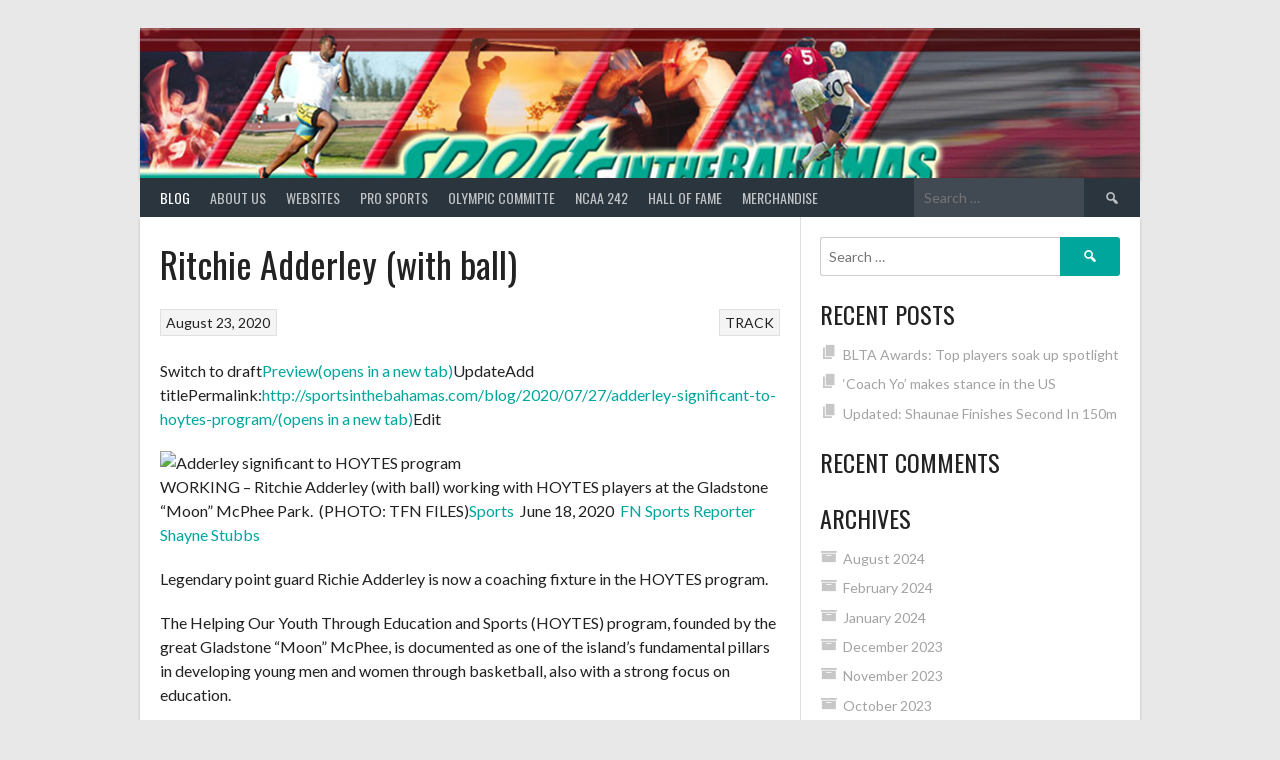

--- FILE ---
content_type: text/html; charset=UTF-8
request_url: http://sportsinthebahamas.com/1970-2/
body_size: 14673
content:
<!DOCTYPE html>
<html lang="en">
<head>
<meta charset="UTF-8">
<meta name="viewport" content="width=device-width, initial-scale=1">
<link rel="profile" href="http://gmpg.org/xfn/11">
<link rel="pingback" href="http://sportsinthebahamas.com/xmlrpc.php">
<title>Ritchie Adderley (with ball)</title>
<meta name='robots' content='max-image-preview:large' />
<link rel='dns-prefetch' href='//fonts.googleapis.com' />
<link rel="alternate" type="application/rss+xml" title=" &raquo; Feed" href="http://sportsinthebahamas.com/feed/" />
<link rel="alternate" type="application/rss+xml" title=" &raquo; Comments Feed" href="http://sportsinthebahamas.com/comments/feed/" />
<link rel="alternate" type="application/rss+xml" title=" &raquo; Ritchie Adderley (with ball) Comments Feed" href="http://sportsinthebahamas.com/1970-2/feed/" />
<link rel="alternate" title="oEmbed (JSON)" type="application/json+oembed" href="http://sportsinthebahamas.com/wp-json/oembed/1.0/embed?url=http%3A%2F%2Fsportsinthebahamas.com%2F1970-2%2F" />
<link rel="alternate" title="oEmbed (XML)" type="text/xml+oembed" href="http://sportsinthebahamas.com/wp-json/oembed/1.0/embed?url=http%3A%2F%2Fsportsinthebahamas.com%2F1970-2%2F&#038;format=xml" />
<style id='wp-img-auto-sizes-contain-inline-css' type='text/css'>
img:is([sizes=auto i],[sizes^="auto," i]){contain-intrinsic-size:3000px 1500px}
/*# sourceURL=wp-img-auto-sizes-contain-inline-css */
</style>
<style id='wp-emoji-styles-inline-css' type='text/css'>

	img.wp-smiley, img.emoji {
		display: inline !important;
		border: none !important;
		box-shadow: none !important;
		height: 1em !important;
		width: 1em !important;
		margin: 0 0.07em !important;
		vertical-align: -0.1em !important;
		background: none !important;
		padding: 0 !important;
	}
/*# sourceURL=wp-emoji-styles-inline-css */
</style>
<link rel='stylesheet' id='wp-block-library-css' href='http://sportsinthebahamas.com/wp-includes/css/dist/block-library/style.min.css?ver=6.9' type='text/css' media='all' />
<style id='classic-theme-styles-inline-css' type='text/css'>
/*! This file is auto-generated */
.wp-block-button__link{color:#fff;background-color:#32373c;border-radius:9999px;box-shadow:none;text-decoration:none;padding:calc(.667em + 2px) calc(1.333em + 2px);font-size:1.125em}.wp-block-file__button{background:#32373c;color:#fff;text-decoration:none}
/*# sourceURL=/wp-includes/css/classic-themes.min.css */
</style>
<link rel='stylesheet' id='font-awesome-css' href='http://sportsinthebahamas.com/wp-content/plugins/elementor/assets/lib/font-awesome/css/font-awesome.min.css?ver=4.7.0' type='text/css' media='all' />
<style id='global-styles-inline-css' type='text/css'>
:root{--wp--preset--aspect-ratio--square: 1;--wp--preset--aspect-ratio--4-3: 4/3;--wp--preset--aspect-ratio--3-4: 3/4;--wp--preset--aspect-ratio--3-2: 3/2;--wp--preset--aspect-ratio--2-3: 2/3;--wp--preset--aspect-ratio--16-9: 16/9;--wp--preset--aspect-ratio--9-16: 9/16;--wp--preset--color--black: #000000;--wp--preset--color--cyan-bluish-gray: #abb8c3;--wp--preset--color--white: #ffffff;--wp--preset--color--pale-pink: #f78da7;--wp--preset--color--vivid-red: #cf2e2e;--wp--preset--color--luminous-vivid-orange: #ff6900;--wp--preset--color--luminous-vivid-amber: #fcb900;--wp--preset--color--light-green-cyan: #7bdcb5;--wp--preset--color--vivid-green-cyan: #00d084;--wp--preset--color--pale-cyan-blue: #8ed1fc;--wp--preset--color--vivid-cyan-blue: #0693e3;--wp--preset--color--vivid-purple: #9b51e0;--wp--preset--gradient--vivid-cyan-blue-to-vivid-purple: linear-gradient(135deg,rgb(6,147,227) 0%,rgb(155,81,224) 100%);--wp--preset--gradient--light-green-cyan-to-vivid-green-cyan: linear-gradient(135deg,rgb(122,220,180) 0%,rgb(0,208,130) 100%);--wp--preset--gradient--luminous-vivid-amber-to-luminous-vivid-orange: linear-gradient(135deg,rgb(252,185,0) 0%,rgb(255,105,0) 100%);--wp--preset--gradient--luminous-vivid-orange-to-vivid-red: linear-gradient(135deg,rgb(255,105,0) 0%,rgb(207,46,46) 100%);--wp--preset--gradient--very-light-gray-to-cyan-bluish-gray: linear-gradient(135deg,rgb(238,238,238) 0%,rgb(169,184,195) 100%);--wp--preset--gradient--cool-to-warm-spectrum: linear-gradient(135deg,rgb(74,234,220) 0%,rgb(151,120,209) 20%,rgb(207,42,186) 40%,rgb(238,44,130) 60%,rgb(251,105,98) 80%,rgb(254,248,76) 100%);--wp--preset--gradient--blush-light-purple: linear-gradient(135deg,rgb(255,206,236) 0%,rgb(152,150,240) 100%);--wp--preset--gradient--blush-bordeaux: linear-gradient(135deg,rgb(254,205,165) 0%,rgb(254,45,45) 50%,rgb(107,0,62) 100%);--wp--preset--gradient--luminous-dusk: linear-gradient(135deg,rgb(255,203,112) 0%,rgb(199,81,192) 50%,rgb(65,88,208) 100%);--wp--preset--gradient--pale-ocean: linear-gradient(135deg,rgb(255,245,203) 0%,rgb(182,227,212) 50%,rgb(51,167,181) 100%);--wp--preset--gradient--electric-grass: linear-gradient(135deg,rgb(202,248,128) 0%,rgb(113,206,126) 100%);--wp--preset--gradient--midnight: linear-gradient(135deg,rgb(2,3,129) 0%,rgb(40,116,252) 100%);--wp--preset--font-size--small: 13px;--wp--preset--font-size--medium: 20px;--wp--preset--font-size--large: 36px;--wp--preset--font-size--x-large: 42px;--wp--preset--spacing--20: 0.44rem;--wp--preset--spacing--30: 0.67rem;--wp--preset--spacing--40: 1rem;--wp--preset--spacing--50: 1.5rem;--wp--preset--spacing--60: 2.25rem;--wp--preset--spacing--70: 3.38rem;--wp--preset--spacing--80: 5.06rem;--wp--preset--shadow--natural: 6px 6px 9px rgba(0, 0, 0, 0.2);--wp--preset--shadow--deep: 12px 12px 50px rgba(0, 0, 0, 0.4);--wp--preset--shadow--sharp: 6px 6px 0px rgba(0, 0, 0, 0.2);--wp--preset--shadow--outlined: 6px 6px 0px -3px rgb(255, 255, 255), 6px 6px rgb(0, 0, 0);--wp--preset--shadow--crisp: 6px 6px 0px rgb(0, 0, 0);}:where(.is-layout-flex){gap: 0.5em;}:where(.is-layout-grid){gap: 0.5em;}body .is-layout-flex{display: flex;}.is-layout-flex{flex-wrap: wrap;align-items: center;}.is-layout-flex > :is(*, div){margin: 0;}body .is-layout-grid{display: grid;}.is-layout-grid > :is(*, div){margin: 0;}:where(.wp-block-columns.is-layout-flex){gap: 2em;}:where(.wp-block-columns.is-layout-grid){gap: 2em;}:where(.wp-block-post-template.is-layout-flex){gap: 1.25em;}:where(.wp-block-post-template.is-layout-grid){gap: 1.25em;}.has-black-color{color: var(--wp--preset--color--black) !important;}.has-cyan-bluish-gray-color{color: var(--wp--preset--color--cyan-bluish-gray) !important;}.has-white-color{color: var(--wp--preset--color--white) !important;}.has-pale-pink-color{color: var(--wp--preset--color--pale-pink) !important;}.has-vivid-red-color{color: var(--wp--preset--color--vivid-red) !important;}.has-luminous-vivid-orange-color{color: var(--wp--preset--color--luminous-vivid-orange) !important;}.has-luminous-vivid-amber-color{color: var(--wp--preset--color--luminous-vivid-amber) !important;}.has-light-green-cyan-color{color: var(--wp--preset--color--light-green-cyan) !important;}.has-vivid-green-cyan-color{color: var(--wp--preset--color--vivid-green-cyan) !important;}.has-pale-cyan-blue-color{color: var(--wp--preset--color--pale-cyan-blue) !important;}.has-vivid-cyan-blue-color{color: var(--wp--preset--color--vivid-cyan-blue) !important;}.has-vivid-purple-color{color: var(--wp--preset--color--vivid-purple) !important;}.has-black-background-color{background-color: var(--wp--preset--color--black) !important;}.has-cyan-bluish-gray-background-color{background-color: var(--wp--preset--color--cyan-bluish-gray) !important;}.has-white-background-color{background-color: var(--wp--preset--color--white) !important;}.has-pale-pink-background-color{background-color: var(--wp--preset--color--pale-pink) !important;}.has-vivid-red-background-color{background-color: var(--wp--preset--color--vivid-red) !important;}.has-luminous-vivid-orange-background-color{background-color: var(--wp--preset--color--luminous-vivid-orange) !important;}.has-luminous-vivid-amber-background-color{background-color: var(--wp--preset--color--luminous-vivid-amber) !important;}.has-light-green-cyan-background-color{background-color: var(--wp--preset--color--light-green-cyan) !important;}.has-vivid-green-cyan-background-color{background-color: var(--wp--preset--color--vivid-green-cyan) !important;}.has-pale-cyan-blue-background-color{background-color: var(--wp--preset--color--pale-cyan-blue) !important;}.has-vivid-cyan-blue-background-color{background-color: var(--wp--preset--color--vivid-cyan-blue) !important;}.has-vivid-purple-background-color{background-color: var(--wp--preset--color--vivid-purple) !important;}.has-black-border-color{border-color: var(--wp--preset--color--black) !important;}.has-cyan-bluish-gray-border-color{border-color: var(--wp--preset--color--cyan-bluish-gray) !important;}.has-white-border-color{border-color: var(--wp--preset--color--white) !important;}.has-pale-pink-border-color{border-color: var(--wp--preset--color--pale-pink) !important;}.has-vivid-red-border-color{border-color: var(--wp--preset--color--vivid-red) !important;}.has-luminous-vivid-orange-border-color{border-color: var(--wp--preset--color--luminous-vivid-orange) !important;}.has-luminous-vivid-amber-border-color{border-color: var(--wp--preset--color--luminous-vivid-amber) !important;}.has-light-green-cyan-border-color{border-color: var(--wp--preset--color--light-green-cyan) !important;}.has-vivid-green-cyan-border-color{border-color: var(--wp--preset--color--vivid-green-cyan) !important;}.has-pale-cyan-blue-border-color{border-color: var(--wp--preset--color--pale-cyan-blue) !important;}.has-vivid-cyan-blue-border-color{border-color: var(--wp--preset--color--vivid-cyan-blue) !important;}.has-vivid-purple-border-color{border-color: var(--wp--preset--color--vivid-purple) !important;}.has-vivid-cyan-blue-to-vivid-purple-gradient-background{background: var(--wp--preset--gradient--vivid-cyan-blue-to-vivid-purple) !important;}.has-light-green-cyan-to-vivid-green-cyan-gradient-background{background: var(--wp--preset--gradient--light-green-cyan-to-vivid-green-cyan) !important;}.has-luminous-vivid-amber-to-luminous-vivid-orange-gradient-background{background: var(--wp--preset--gradient--luminous-vivid-amber-to-luminous-vivid-orange) !important;}.has-luminous-vivid-orange-to-vivid-red-gradient-background{background: var(--wp--preset--gradient--luminous-vivid-orange-to-vivid-red) !important;}.has-very-light-gray-to-cyan-bluish-gray-gradient-background{background: var(--wp--preset--gradient--very-light-gray-to-cyan-bluish-gray) !important;}.has-cool-to-warm-spectrum-gradient-background{background: var(--wp--preset--gradient--cool-to-warm-spectrum) !important;}.has-blush-light-purple-gradient-background{background: var(--wp--preset--gradient--blush-light-purple) !important;}.has-blush-bordeaux-gradient-background{background: var(--wp--preset--gradient--blush-bordeaux) !important;}.has-luminous-dusk-gradient-background{background: var(--wp--preset--gradient--luminous-dusk) !important;}.has-pale-ocean-gradient-background{background: var(--wp--preset--gradient--pale-ocean) !important;}.has-electric-grass-gradient-background{background: var(--wp--preset--gradient--electric-grass) !important;}.has-midnight-gradient-background{background: var(--wp--preset--gradient--midnight) !important;}.has-small-font-size{font-size: var(--wp--preset--font-size--small) !important;}.has-medium-font-size{font-size: var(--wp--preset--font-size--medium) !important;}.has-large-font-size{font-size: var(--wp--preset--font-size--large) !important;}.has-x-large-font-size{font-size: var(--wp--preset--font-size--x-large) !important;}
:where(.wp-block-post-template.is-layout-flex){gap: 1.25em;}:where(.wp-block-post-template.is-layout-grid){gap: 1.25em;}
:where(.wp-block-term-template.is-layout-flex){gap: 1.25em;}:where(.wp-block-term-template.is-layout-grid){gap: 1.25em;}
:where(.wp-block-columns.is-layout-flex){gap: 2em;}:where(.wp-block-columns.is-layout-grid){gap: 2em;}
:root :where(.wp-block-pullquote){font-size: 1.5em;line-height: 1.6;}
/*# sourceURL=global-styles-inline-css */
</style>
<link rel='stylesheet' id='dashicons-css' href='http://sportsinthebahamas.com/wp-includes/css/dashicons.min.css?ver=6.9' type='text/css' media='all' />
<link rel='stylesheet' id='sportspress-general-css' href='//sportsinthebahamas.com/wp-content/plugins/sportspress/assets/css/sportspress.css?ver=2.7.26' type='text/css' media='all' />
<link rel='stylesheet' id='sportspress-icons-css' href='//sportsinthebahamas.com/wp-content/plugins/sportspress/assets/css/icons.css?ver=2.7.26' type='text/css' media='all' />
<link rel='stylesheet' id='rookie-lato-css' href='//fonts.googleapis.com/css?family=Lato%3A400%2C700%2C400italic%2C700italic&#038;subset=latin-ext&#038;ver=6.9' type='text/css' media='all' />
<link rel='stylesheet' id='rookie-oswald-css' href='//fonts.googleapis.com/css?family=Oswald%3A400%2C700&#038;subset=latin-ext&#038;ver=6.9' type='text/css' media='all' />
<link rel='stylesheet' id='rookie-framework-style-css' href='http://sportsinthebahamas.com/wp-content/themes/rookie/framework.css?ver=6.9' type='text/css' media='all' />
<link rel='stylesheet' id='rookie-style-css' href='http://sportsinthebahamas.com/wp-content/themes/rookie/style.css?ver=6.9' type='text/css' media='all' />
<link rel='stylesheet' id='gem-base-css' href='http://sportsinthebahamas.com/wp-content/plugins/godaddy-email-marketing-sign-up-forms/css/gem.min.css?ver=1.4.3' type='text/css' media='all' />
<style type="text/css"></style>	<style type="text/css"> /* Rookie Custom Layout */
	@media screen and (min-width: 1025px) {
		.site-header, .site-content, .site-footer, .site-info {
			width: 1000px; }
	}
	</style>
	<script type="text/javascript" src="http://sportsinthebahamas.com/wp-includes/js/jquery/jquery.min.js?ver=3.7.1" id="jquery-core-js"></script>
<script type="text/javascript" src="http://sportsinthebahamas.com/wp-includes/js/jquery/jquery-migrate.min.js?ver=3.4.1" id="jquery-migrate-js"></script>
<link rel="https://api.w.org/" href="http://sportsinthebahamas.com/wp-json/" /><link rel="alternate" title="JSON" type="application/json" href="http://sportsinthebahamas.com/wp-json/wp/v2/posts/1970" /><link rel="EditURI" type="application/rsd+xml" title="RSD" href="http://sportsinthebahamas.com/xmlrpc.php?rsd" />
<meta name="generator" content="WordPress 6.9" />
<meta name="generator" content="SportsPress 2.7.26" />
<link rel="canonical" href="http://sportsinthebahamas.com/1970-2/" />
<link rel='shortlink' href='http://sportsinthebahamas.com/?p=1970' />
<meta name="generator" content="Elementor 3.34.3; features: additional_custom_breakpoints; settings: css_print_method-internal, google_font-enabled, font_display-auto">
<style type="text/css">.recentcomments a{display:inline !important;padding:0 !important;margin:0 !important;}</style>			<style>
				.e-con.e-parent:nth-of-type(n+4):not(.e-lazyloaded):not(.e-no-lazyload),
				.e-con.e-parent:nth-of-type(n+4):not(.e-lazyloaded):not(.e-no-lazyload) * {
					background-image: none !important;
				}
				@media screen and (max-height: 1024px) {
					.e-con.e-parent:nth-of-type(n+3):not(.e-lazyloaded):not(.e-no-lazyload),
					.e-con.e-parent:nth-of-type(n+3):not(.e-lazyloaded):not(.e-no-lazyload) * {
						background-image: none !important;
					}
				}
				@media screen and (max-height: 640px) {
					.e-con.e-parent:nth-of-type(n+2):not(.e-lazyloaded):not(.e-no-lazyload),
					.e-con.e-parent:nth-of-type(n+2):not(.e-lazyloaded):not(.e-no-lazyload) * {
						background-image: none !important;
					}
				}
			</style>
			</head>

<body class="wp-singular post-template-default single single-post postid-1970 single-format-standard wp-theme-rookie fl-builder-lite-2-9-4-2 fl-no-js elementor-default elementor-kit-3467">
<div class="sp-header"></div>
<div id="page" class="hfeed site">
  <a class="skip-link screen-reader-text" href="#content">Skip to content</a>

  <header id="masthead" class="site-header" role="banner">
    <div class="header-wrapper">
      		<div class="header-area header-area-custom header-area-has-search header-area-has-text" style="background-image: url(http://sportsinthebahamas.com/wp-content/uploads/2021/04/n-SIB-banr2.jpg);">
					<div class="header-inner">
				<div class="site-branding">
		<div class="site-identity">
									<hgroup class="site-hgroup" style="color: #222222">
				<h1 class="site-title"><a href="http://sportsinthebahamas.com/" rel="home"></a></h1>
				<h2 class="site-description"></h2>
			</hgroup>
					</div>
	</div><!-- .site-branding -->
		<div class="site-menu">
		<nav id="site-navigation" class="main-navigation" role="navigation">
			<button class="menu-toggle" aria-controls="menu" aria-expanded="false"><span class="dashicons dashicons-menu"></span></button>
			<div class="menu-primary-menu-container"><ul id="menu-primary-menu" class="menu"><li id="menu-item-166" class="menu-item menu-item-type-post_type menu-item-object-page current_page_parent menu-item-166"><a href="http://sportsinthebahamas.com/blog/">Blog</a></li>
<li id="menu-item-172" class="menu-item menu-item-type-post_type menu-item-object-page menu-item-172"><a href="http://sportsinthebahamas.com/about/">About Us</a></li>
<li id="menu-item-445" class="menu-item menu-item-type-post_type menu-item-object-page menu-item-has-children menu-item-445"><a href="http://sportsinthebahamas.com/sports/">Websites</a>
<ul class="sub-menu">
	<li id="menu-item-3425" class="menu-item menu-item-type-post_type menu-item-object-page menu-item-3425"><a href="http://sportsinthebahamas.com/the-locker-room/">The Locker Room</a></li>
	<li id="menu-item-3424" class="menu-item menu-item-type-post_type menu-item-object-page menu-item-3424"><a href="http://sportsinthebahamas.com/bahamians-in-sports-2/">Bahamians in Sports</a></li>
	<li id="menu-item-491" class="menu-item menu-item-type-post_type menu-item-object-page menu-item-has-children menu-item-491"><a href="http://sportsinthebahamas.com/school-sports/">School Sports</a>
	<ul class="sub-menu">
		<li id="menu-item-1191" class="menu-item menu-item-type-post_type menu-item-object-page menu-item-1191"><a href="http://sportsinthebahamas.com/gsssa/">GSSSA</a></li>
		<li id="menu-item-784" class="menu-item menu-item-type-post_type menu-item-object-page menu-item-784"><a href="http://sportsinthebahamas.com/nppassa-primary-school-in-nassau/">NPPASSA. PRIMARY SCHOOL IN NASSAU</a></li>
		<li id="menu-item-1194" class="menu-item menu-item-type-post_type menu-item-object-page menu-item-1194"><a href="http://sportsinthebahamas.com/gbsssa/">GBSSSA</a></li>
		<li id="menu-item-782" class="menu-item menu-item-type-post_type menu-item-object-page menu-item-782"><a href="http://sportsinthebahamas.com/gbpssa-primary-schools-in-gb/">GBPSSA. PRIMARY SCHOOLS IN GB</a></li>
		<li id="menu-item-785" class="menu-item menu-item-type-post_type menu-item-object-page menu-item-785"><a href="http://sportsinthebahamas.com/baiss-private-schools/">BAISS.  PRIVATE SCHOOLS</a></li>
		<li id="menu-item-783" class="menu-item menu-item-type-post_type menu-item-object-page menu-item-783"><a href="http://sportsinthebahamas.com/bissa-privae-small-schools/">BISSA.  PRIVAE SMALL SCHOOLS</a></li>
	</ul>
</li>
</ul>
</li>
<li id="menu-item-750" class="menu-item menu-item-type-post_type menu-item-object-page menu-item-has-children menu-item-750"><a href="http://sportsinthebahamas.com/pro-sports-2/">PRO SPORTS</a>
<ul class="sub-menu">
	<li id="menu-item-766" class="menu-item menu-item-type-post_type menu-item-object-page menu-item-has-children menu-item-766"><a href="http://sportsinthebahamas.com/basketball-2/">BASKETBALL</a>
	<ul class="sub-menu">
		<li id="menu-item-866" class="menu-item menu-item-type-post_type menu-item-object-page menu-item-has-children menu-item-866"><a href="http://sportsinthebahamas.com/nba/">NBA</a>
		<ul class="sub-menu">
			<li id="menu-item-862" class="menu-item menu-item-type-post_type menu-item-object-page menu-item-862"><a href="http://sportsinthebahamas.com/mychal-thompson/">MYCHAL THOMPSON</a></li>
			<li id="menu-item-859" class="menu-item menu-item-type-post_type menu-item-object-page menu-item-859"><a href="http://sportsinthebahamas.com/ian-lockhart/">IAN LOCKHART</a></li>
			<li id="menu-item-858" class="menu-item menu-item-type-post_type menu-item-object-page menu-item-858"><a href="http://sportsinthebahamas.com/dexter-cambridge/">DEXTER CAMBRIDGE</a></li>
			<li id="menu-item-863" class="menu-item menu-item-type-post_type menu-item-object-page menu-item-863"><a href="http://sportsinthebahamas.com/eric-gordon/">ERIC GORDON</a></li>
			<li id="menu-item-861" class="menu-item menu-item-type-post_type menu-item-object-page menu-item-861"><a href="http://sportsinthebahamas.com/klay-thompson/">KLAY THOMPSON</a></li>
			<li id="menu-item-860" class="menu-item menu-item-type-post_type menu-item-object-page menu-item-860"><a href="http://sportsinthebahamas.com/deandre-ayton/">DEANDRE AYTON</a></li>
			<li id="menu-item-857" class="menu-item menu-item-type-post_type menu-item-object-page menu-item-857"><a href="http://sportsinthebahamas.com/buddy-heild/">BUDDY HEILD</a></li>
			<li id="menu-item-871" class="menu-item menu-item-type-post_type menu-item-object-page menu-item-871"><a href="http://sportsinthebahamas.com/rick-fox/">RICK FOX</a></li>
		</ul>
</li>
		<li id="menu-item-2649" class="menu-item menu-item-type-post_type menu-item-object-page menu-item-has-children menu-item-2649"><a href="http://sportsinthebahamas.com/europe/">EUROPE</a>
		<ul class="sub-menu">
			<li id="menu-item-3461" class="menu-item menu-item-type-post_type menu-item-object-page menu-item-3461"><a href="http://sportsinthebahamas.com/women/">WOMEN</a></li>
			<li id="menu-item-2648" class="menu-item menu-item-type-post_type menu-item-object-page menu-item-2648"><a href="http://sportsinthebahamas.com/men/">MEN</a></li>
			<li id="menu-item-872" class="menu-item menu-item-type-post_type menu-item-object-page menu-item-872"><a href="http://sportsinthebahamas.com/stan-mckenzie/">STAN MCKENZIE</a></li>
		</ul>
</li>
		<li id="menu-item-865" class="menu-item menu-item-type-post_type menu-item-object-page menu-item-has-children menu-item-865"><a href="http://sportsinthebahamas.com/wnba/">WNBA</a>
		<ul class="sub-menu">
			<li id="menu-item-2647" class="menu-item menu-item-type-post_type menu-item-object-page menu-item-2647"><a href="http://sportsinthebahamas.com/women/">WOMEN</a></li>
			<li id="menu-item-864" class="menu-item menu-item-type-post_type menu-item-object-page menu-item-864"><a href="http://sportsinthebahamas.com/jonquel-jones/">JONQUEL JONES</a></li>
		</ul>
</li>
	</ul>
</li>
	<li id="menu-item-832" class="menu-item menu-item-type-post_type menu-item-object-page menu-item-has-children menu-item-832"><a href="http://sportsinthebahamas.com/baseball-2/">BASEBALL</a>
	<ul class="sub-menu">
		<li id="menu-item-831" class="menu-item menu-item-type-post_type menu-item-object-page menu-item-831"><a href="http://sportsinthebahamas.com/andre-rodgers/">ANDRE RODGERS</a></li>
		<li id="menu-item-821" class="menu-item menu-item-type-post_type menu-item-object-page menu-item-821"><a href="http://sportsinthebahamas.com/tony-curry/">TONY CURRY</a></li>
		<li id="menu-item-835" class="menu-item menu-item-type-post_type menu-item-object-page menu-item-835"><a href="http://sportsinthebahamas.com/ed-ambrister/">Ed Ambrister</a></li>
		<li id="menu-item-822" class="menu-item menu-item-type-post_type menu-item-object-page menu-item-822"><a href="http://sportsinthebahamas.com/wenty-ford/">WENTY FORD</a></li>
		<li id="menu-item-819" class="menu-item menu-item-type-post_type menu-item-object-page menu-item-819"><a href="http://sportsinthebahamas.com/sudgy-culmer/">SUDGY CULMER</a></li>
		<li id="menu-item-820" class="menu-item menu-item-type-post_type menu-item-object-page menu-item-820"><a href="http://sportsinthebahamas.com/antoan-richardson/">ANTOAN RICHARDSON</a></li>
		<li id="menu-item-3047" class="menu-item menu-item-type-post_type menu-item-object-page menu-item-3047"><a href="http://sportsinthebahamas.com/jasrado-jazz-chisholm/">Jasrado “Jazz” Chisholm</a></li>
		<li id="menu-item-3460" class="menu-item menu-item-type-post_type menu-item-object-page menu-item-3460"><a href="http://sportsinthebahamas.com/ormond-sampson/">Ormond Sampson</a></li>
	</ul>
</li>
	<li id="menu-item-1307" class="menu-item menu-item-type-post_type menu-item-object-page menu-item-has-children menu-item-1307"><a href="http://sportsinthebahamas.com/minor-league/">MINOR LEAGUE</a>
	<ul class="sub-menu">
		<li id="menu-item-3395" class="menu-item menu-item-type-post_type menu-item-object-page menu-item-3395"><a href="http://sportsinthebahamas.com/minor-leagur/">MINOR LEAGUE</a></li>
	</ul>
</li>
	<li id="menu-item-767" class="menu-item menu-item-type-post_type menu-item-object-page menu-item-has-children menu-item-767"><a href="http://sportsinthebahamas.com/tennis/">TENNIS</a>
	<ul class="sub-menu">
		<li id="menu-item-960" class="menu-item menu-item-type-post_type menu-item-object-page menu-item-960"><a href="http://sportsinthebahamas.com/djorn-monroe/">DJORN MONROE</a></li>
		<li id="menu-item-961" class="menu-item menu-item-type-post_type menu-item-object-page menu-item-961"><a href="http://sportsinthebahamas.com/mark-knowles/">MARK KNOWLES</a></li>
		<li id="menu-item-962" class="menu-item menu-item-type-post_type menu-item-object-page menu-item-962"><a href="http://sportsinthebahamas.com/mark-merklin/">MARK MERKLIN</a></li>
		<li id="menu-item-963" class="menu-item menu-item-type-post_type menu-item-object-page menu-item-963"><a href="http://sportsinthebahamas.com/roger-smith/">ROGER SMITH</a></li>
	</ul>
</li>
	<li id="menu-item-804" class="menu-item menu-item-type-post_type menu-item-object-page menu-item-has-children menu-item-804"><a href="http://sportsinthebahamas.com/wrestling/">WRESTLING</a>
	<ul class="sub-menu">
		<li id="menu-item-824" class="menu-item menu-item-type-post_type menu-item-object-page menu-item-824"><a href="http://sportsinthebahamas.com/john-curley-bahama-rock/">JOHN CURLEY BAHAMA ROCK</a></li>
		<li id="menu-item-825" class="menu-item menu-item-type-post_type menu-item-object-page menu-item-825"><a href="http://sportsinthebahamas.com/kimbo-slice/">KIMBO SLICE</a></li>
		<li id="menu-item-875" class="menu-item menu-item-type-post_type menu-item-object-page menu-item-has-children menu-item-875"><a href="http://sportsinthebahamas.com/mma/">MMA</a>
		<ul class="sub-menu">
			<li id="menu-item-2988" class="menu-item menu-item-type-post_type menu-item-object-page menu-item-2988"><a href="http://sportsinthebahamas.com/curley-hunt/">CURLEY HUNT</a></li>
		</ul>
</li>
	</ul>
</li>
	<li id="menu-item-765" class="menu-item menu-item-type-post_type menu-item-object-page menu-item-765"><a href="http://sportsinthebahamas.com/football/">FOOTBALL</a></li>
</ul>
</li>
<li id="menu-item-1761" class="menu-item menu-item-type-post_type menu-item-object-page menu-item-has-children menu-item-1761"><a href="http://sportsinthebahamas.com/olympic-committe/">Olympic Committe</a>
<ul class="sub-menu">
	<li id="menu-item-2631" class="menu-item menu-item-type-post_type menu-item-object-page menu-item-2631"><a href="http://sportsinthebahamas.com/olympics/">OLYMPICS</a></li>
	<li id="menu-item-2637" class="menu-item menu-item-type-post_type menu-item-object-page menu-item-2637"><a href="http://sportsinthebahamas.com/c-a-c-games/">C.A.C GAMES</a></li>
	<li id="menu-item-2638" class="menu-item menu-item-type-post_type menu-item-object-page menu-item-2638"><a href="http://sportsinthebahamas.com/pan-am-games/">PAN AM GAMES</a></li>
	<li id="menu-item-1760" class="menu-item menu-item-type-post_type menu-item-object-page menu-item-has-children menu-item-1760"><a href="http://sportsinthebahamas.com/carifta/">Carifta</a>
	<ul class="sub-menu">
		<li id="menu-item-1833" class="menu-item menu-item-type-post_type menu-item-object-page menu-item-1833"><a href="http://sportsinthebahamas.com/200-metres/">200 Metres</a></li>
		<li id="menu-item-1805" class="menu-item menu-item-type-post_type menu-item-object-page menu-item-1805"><a href="http://sportsinthebahamas.com/4-x-100-metres-relay/">4 x 100 Metres Relay</a></li>
		<li id="menu-item-1804" class="menu-item menu-item-type-post_type menu-item-object-page menu-item-1804"><a href="http://sportsinthebahamas.com/4-x-400-metres-relay/">4 x 400 Metres Relay</a></li>
		<li id="menu-item-1811" class="menu-item menu-item-type-post_type menu-item-object-page menu-item-has-children menu-item-1811"><a href="http://sportsinthebahamas.com/long-jump/">Long Jump</a>
		<ul class="sub-menu">
			<li id="menu-item-1807" class="menu-item menu-item-type-post_type menu-item-object-page menu-item-1807"><a href="http://sportsinthebahamas.com/javelin/">Javelin</a></li>
			<li id="menu-item-1810" class="menu-item menu-item-type-post_type menu-item-object-page menu-item-1810"><a href="http://sportsinthebahamas.com/triple-jump/">Triple Jump</a></li>
			<li id="menu-item-1808" class="menu-item menu-item-type-post_type menu-item-object-page menu-item-1808"><a href="http://sportsinthebahamas.com/discus/">Discus</a></li>
			<li id="menu-item-1813" class="menu-item menu-item-type-post_type menu-item-object-page menu-item-1813"><a href="http://sportsinthebahamas.com/high-jump/">High Jump</a></li>
		</ul>
</li>
		<li id="menu-item-1814" class="menu-item menu-item-type-post_type menu-item-object-page menu-item-1814"><a href="http://sportsinthebahamas.com/400-metres-hurdles/">400 Metres Hurdles</a></li>
		<li id="menu-item-1818" class="menu-item menu-item-type-post_type menu-item-object-page menu-item-1818"><a href="http://sportsinthebahamas.com/5000m/">5000m</a></li>
		<li id="menu-item-1819" class="menu-item menu-item-type-post_type menu-item-object-page menu-item-1819"><a href="http://sportsinthebahamas.com/100m/">100m</a></li>
		<li id="menu-item-1820" class="menu-item menu-item-type-post_type menu-item-object-page menu-item-1820"><a href="http://sportsinthebahamas.com/110-metres-hurdles/">110 Metres Hurdles</a></li>
		<li id="menu-item-1815" class="menu-item menu-item-type-post_type menu-item-object-page menu-item-1815"><a href="http://sportsinthebahamas.com/300-metres-hurdles/">300 Metres Hurdles</a></li>
		<li id="menu-item-1823" class="menu-item menu-item-type-post_type menu-item-object-page menu-item-has-children menu-item-1823"><a href="http://sportsinthebahamas.com/4-x-100-metres-relay/">4 x 100 Metres Relay</a>
		<ul class="sub-menu">
			<li id="menu-item-1824" class="menu-item menu-item-type-post_type menu-item-object-page menu-item-1824"><a href="http://sportsinthebahamas.com/4-x-400-metres-relay/">4 x 400 Metres Relay</a></li>
		</ul>
</li>
		<li id="menu-item-1826" class="menu-item menu-item-type-post_type menu-item-object-page menu-item-has-children menu-item-1826"><a href="http://sportsinthebahamas.com/400m/">400m</a>
		<ul class="sub-menu">
			<li id="menu-item-1825" class="menu-item menu-item-type-post_type menu-item-object-page menu-item-1825"><a href="http://sportsinthebahamas.com/400-metres-hurdles/">400 Metres Hurdles</a></li>
		</ul>
</li>
		<li id="menu-item-1809" class="menu-item menu-item-type-post_type menu-item-object-page menu-item-1809"><a href="http://sportsinthebahamas.com/shot/">Shot</a></li>
		<li id="menu-item-1828" class="menu-item menu-item-type-post_type menu-item-object-page menu-item-1828"><a href="http://sportsinthebahamas.com/800m/">800m</a></li>
		<li id="menu-item-1812" class="menu-item menu-item-type-post_type menu-item-object-page menu-item-1812"><a href="http://sportsinthebahamas.com/pole-vault/">Pole Vault</a></li>
		<li id="menu-item-1821" class="menu-item menu-item-type-post_type menu-item-object-page menu-item-1821"><a href="http://sportsinthebahamas.com/3000-metres-steeplechase/">3000 Metres Steeplechase</a></li>
		<li id="menu-item-1822" class="menu-item menu-item-type-post_type menu-item-object-page menu-item-has-children menu-item-1822"><a href="http://sportsinthebahamas.com/3000m/">3000m</a>
		<ul class="sub-menu">
			<li id="menu-item-1817" class="menu-item menu-item-type-post_type menu-item-object-page menu-item-1817"><a href="http://sportsinthebahamas.com/3000-metres-steeplechase/">3000 Metres Steeplechase</a></li>
		</ul>
</li>
		<li id="menu-item-1827" class="menu-item menu-item-type-post_type menu-item-object-page menu-item-1827"><a href="http://sportsinthebahamas.com/5000m/">5000m</a></li>
		<li id="menu-item-1806" class="menu-item menu-item-type-post_type menu-item-object-page menu-item-1806"><a href="http://sportsinthebahamas.com/heptathlon/">Heptathlon</a></li>
	</ul>
</li>
</ul>
</li>
<li id="menu-item-2711" class="menu-item menu-item-type-post_type menu-item-object-page menu-item-has-children menu-item-2711"><a href="http://sportsinthebahamas.com/ncaa-242/">NCAA 242</a>
<ul class="sub-menu">
	<li id="menu-item-322" class="menu-item menu-item-type-post_type menu-item-object-page menu-item-has-children menu-item-322"><a href="http://sportsinthebahamas.com/sports-medicine/">SPORTS MEDICINE</a>
	<ul class="sub-menu">
		<li id="menu-item-340" class="menu-item menu-item-type-post_type menu-item-object-page menu-item-has-children menu-item-340"><a href="http://sportsinthebahamas.com/mental-strength-and-conditioning/">MENTAL STRENGTH AND CONDITIONING</a>
		<ul class="sub-menu">
			<li id="menu-item-339" class="menu-item menu-item-type-post_type menu-item-object-page menu-item-339"><a href="http://sportsinthebahamas.com/stephany-coakley/">STEPHANY COAKLEY</a></li>
		</ul>
</li>
	</ul>
</li>
	<li id="menu-item-2650" class="menu-item menu-item-type-post_type menu-item-object-page menu-item-has-children menu-item-2650"><a href="http://sportsinthebahamas.com/athlettic-director/">ATHLETTIC DIRECTOR</a>
	<ul class="sub-menu">
		<li id="menu-item-338" class="menu-item menu-item-type-post_type menu-item-object-page menu-item-338"><a href="http://sportsinthebahamas.com/jermaine-rolle/">JERMAINE ROLLE</a></li>
	</ul>
</li>
	<li id="menu-item-966" class="menu-item menu-item-type-post_type menu-item-object-page menu-item-has-children menu-item-966"><a href="http://sportsinthebahamas.com/college-coaches/">COLLEGE COACHES</a>
	<ul class="sub-menu">
		<li id="menu-item-405" class="menu-item menu-item-type-post_type menu-item-object-page menu-item-has-children menu-item-405"><a href="http://sportsinthebahamas.com/volleyball/">VOLLEYBALL</a>
		<ul class="sub-menu">
			<li id="menu-item-385" class="menu-item menu-item-type-post_type menu-item-object-page menu-item-385"><a href="http://sportsinthebahamas.com/tom-the-bird-grant/">TOM “THE BIRD” GRANT</a></li>
			<li id="menu-item-755" class="menu-item menu-item-type-post_type menu-item-object-page menu-item-755"><a href="http://sportsinthebahamas.com/cynthia-mother-pratt/">Cynthia Mother Pratt</a></li>
			<li id="menu-item-386" class="menu-item menu-item-type-post_type menu-item-object-page menu-item-386"><a href="http://sportsinthebahamas.com/lester-cartwright/">LESTER  CARTWRIGHT</a></li>
			<li id="menu-item-389" class="menu-item menu-item-type-post_type menu-item-object-page menu-item-389"><a href="http://sportsinthebahamas.com/edric-poitier/">EDRIC POITIER</a></li>
			<li id="menu-item-387" class="menu-item menu-item-type-post_type menu-item-object-page menu-item-387"><a href="http://sportsinthebahamas.com/convance-mortimer/">CONVANCE MORTIMER</a></li>
			<li id="menu-item-390" class="menu-item menu-item-type-post_type menu-item-object-page menu-item-390"><a href="http://sportsinthebahamas.com/pinder/">SEAN PINDER</a></li>
		</ul>
</li>
		<li id="menu-item-479" class="menu-item menu-item-type-post_type menu-item-object-page menu-item-has-children menu-item-479"><a href="http://sportsinthebahamas.com/track-coaches/">TRACK COACHES</a>
		<ul class="sub-menu">
			<li id="menu-item-395" class="menu-item menu-item-type-post_type menu-item-object-page menu-item-395"><a href="http://sportsinthebahamas.com/henry-rolle/">HENRY ROLLE</a></li>
			<li id="menu-item-397" class="menu-item menu-item-type-post_type menu-item-object-page menu-item-397"><a href="http://sportsinthebahamas.com/troy-kemp/">TROY KEMP</a></li>
			<li id="menu-item-797" class="menu-item menu-item-type-post_type menu-item-object-page menu-item-797"><a href="http://sportsinthebahamas.com/chris-brown/">CHRIS BROWN</a></li>
			<li id="menu-item-796" class="menu-item menu-item-type-post_type menu-item-object-page menu-item-796"><a href="http://sportsinthebahamas.com/leevan-sands/">LEEVAN SANDS</a></li>
			<li id="menu-item-798" class="menu-item menu-item-type-post_type menu-item-object-page menu-item-798"><a href="http://sportsinthebahamas.com/avard-moncur/">AVARD MONCUR</a></li>
			<li id="menu-item-394" class="menu-item menu-item-type-post_type menu-item-object-page menu-item-394"><a href="http://sportsinthebahamas.com/salvaneus-hepburn/">SALVANEUS  HEPBURN</a></li>
			<li id="menu-item-393" class="menu-item menu-item-type-post_type menu-item-object-page menu-item-393"><a href="http://sportsinthebahamas.com/deddie-ferguson/">DEDDIE FERGUSON</a></li>
			<li id="menu-item-398" class="menu-item menu-item-type-post_type menu-item-object-page menu-item-398"><a href="http://sportsinthebahamas.com/rupbert-gardiner/">RUPBERT GARDINER</a></li>
			<li id="menu-item-396" class="menu-item menu-item-type-post_type menu-item-object-page menu-item-396"><a href="http://sportsinthebahamas.com/norbert-elliott/">NORBERT ELLIOTT</a></li>
			<li id="menu-item-801" class="menu-item menu-item-type-post_type menu-item-object-page menu-item-801"><a href="http://sportsinthebahamas.com/lyle-stuart/">LYLE STUART</a></li>
			<li id="menu-item-392" class="menu-item menu-item-type-post_type menu-item-object-page menu-item-392"><a href="http://sportsinthebahamas.com/savatheda-fynes/">SAVATHEDA  FYNES</a></li>
			<li id="menu-item-391" class="menu-item menu-item-type-post_type menu-item-object-page menu-item-391"><a href="http://sportsinthebahamas.com/chandra-sturrup/">CHANDRA STURRUP</a></li>
		</ul>
</li>
		<li id="menu-item-330" class="menu-item menu-item-type-post_type menu-item-object-page menu-item-has-children menu-item-330"><a href="http://sportsinthebahamas.com/basketball/">BASKETBALL</a>
		<ul class="sub-menu">
			<li id="menu-item-415" class="menu-item menu-item-type-post_type menu-item-object-page menu-item-415"><a href="http://sportsinthebahamas.com/kermit-romer/">KERMIT ROMER</a></li>
			<li id="menu-item-419" class="menu-item menu-item-type-post_type menu-item-object-page menu-item-419"><a href="http://sportsinthebahamas.com/lamount-evans/">LAMOUNT EVANS</a></li>
			<li id="menu-item-413" class="menu-item menu-item-type-post_type menu-item-object-page menu-item-413"><a href="http://sportsinthebahamas.com/jamal-greene/">JAMAL GREENE</a></li>
			<li id="menu-item-414" class="menu-item menu-item-type-post_type menu-item-object-page menu-item-414"><a href="http://sportsinthebahamas.com/yolett-mcphee-curin/">YOLETT McPHEE-CURIN</a></li>
		</ul>
</li>
	</ul>
</li>
</ul>
</li>
<li id="menu-item-431" class="menu-item menu-item-type-post_type menu-item-object-page menu-item-has-children menu-item-431"><a href="http://sportsinthebahamas.com/hall-of-fame/">HALL of FAME</a>
<ul class="sub-menu">
	<li id="menu-item-764" class="menu-item menu-item-type-post_type menu-item-object-page menu-item-has-children menu-item-764"><a href="http://sportsinthebahamas.com/softball-2/">SOFTBALL</a>
	<ul class="sub-menu">
		<li id="menu-item-2664" class="menu-item menu-item-type-post_type menu-item-object-page menu-item-2664"><a href="http://sportsinthebahamas.com/governance/">GOVERNANCE</a></li>
		<li id="menu-item-885" class="menu-item menu-item-type-post_type menu-item-object-page menu-item-has-children menu-item-885"><a href="http://sportsinthebahamas.com/i-s-f/">I.S.F</a>
		<ul class="sub-menu">
			<li id="menu-item-2689" class="menu-item menu-item-type-post_type menu-item-object-page menu-item-2689"><a href="http://sportsinthebahamas.com/1987-2/">1987</a></li>
			<li id="menu-item-2688" class="menu-item menu-item-type-post_type menu-item-object-page menu-item-2688"><a href="http://sportsinthebahamas.com/2003-2/">2003</a></li>
			<li id="menu-item-2687" class="menu-item menu-item-type-post_type menu-item-object-page menu-item-2687"><a href="http://sportsinthebahamas.com/2007-2/">2007</a></li>
			<li id="menu-item-2686" class="menu-item menu-item-type-post_type menu-item-object-page menu-item-2686"><a href="http://sportsinthebahamas.com/2009-2/">2009</a></li>
			<li id="menu-item-2685" class="menu-item menu-item-type-post_type menu-item-object-page menu-item-2685"><a href="http://sportsinthebahamas.com/2011-2/">2011</a></li>
			<li id="menu-item-2684" class="menu-item menu-item-type-post_type menu-item-object-page menu-item-2684"><a href="http://sportsinthebahamas.com/2013-2/">2013</a></li>
		</ul>
</li>
		<li id="menu-item-2665" class="menu-item menu-item-type-post_type menu-item-object-page menu-item-2665"><a href="http://sportsinthebahamas.com/sports-ministry/">SPORTS MINISTRY</a></li>
	</ul>
</li>
</ul>
</li>
<li id="menu-item-430" class="menu-item menu-item-type-post_type menu-item-object-page menu-item-430"><a href="http://sportsinthebahamas.com/merchandise/">MERCHANDISE</a></li>
</ul></div>			<form role="search" method="get" class="search-form" action="http://sportsinthebahamas.com/">
				<label>
					<span class="screen-reader-text">Search for:</span>
					<input type="search" class="search-field" placeholder="Search &hellip;" value="" name="s" />
				</label>
				<input type="submit" class="search-submit" value="&#61817;" title="Search" />
			</form>		</nav><!-- #site-navigation -->
	</div><!-- .site-menu -->
			</div><!-- .header-inner -->
			</div><!-- .header-area -->
	    </div><!-- .header-wrapper -->
  </header><!-- #masthead -->

  <div id="content" class="site-content">
    <div class="content-wrapper">
      
	<div id="primary" class="content-area content-area-right-sidebar">
		<main id="main" class="site-main" role="main">

		
			
<article id="post-1970" class="post-1970 post type-post status-publish format-standard hentry category-track">
	
	
	<div class="single-entry">
		<header class="entry-header">
			<h1 class="entry-title single-entry-title">Ritchie Adderley (with ball)</h1>
			<div class="entry-details">
											<div class="entry-meta">
				<div class="entry-category-links">
					<a href="http://sportsinthebahamas.com/category/athletics/track/" rel="category tag">TRACK</a>				</div><!-- .entry-category-links -->
			</div><!-- .entry-meta -->
							<span class="posted-on"><a href="http://sportsinthebahamas.com/1970-2/" rel="bookmark"><time class="entry-date published" datetime="2020-08-23T01:35:57+00:00">August 23, 2020</time><time class="updated" datetime="2020-08-25T23:44:44+00:00">August 25, 2020</time></a></span>							</div>
		</header><!-- .entry-header -->

		
		<div class="entry-content">
			
<p>Switch to draft<a href="http://sportsinthebahamas.com/blog/2020/07/27/adderley-significant-to-hoytes-program/?preview=true">Preview(opens in a new tab)</a>UpdateAdd titlePermalink:<a target="_blank" href="http://sportsinthebahamas.com/blog/2020/07/27/adderley-significant-to-hoytes-program/" rel="noreferrer noopener">http://sportsinthebahamas.com/blog/2020/07/27/adderley-significant-to-hoytes-program/‎(opens in a new tab)</a>Edit</p>



<figure class="wp-block-image"><img decoding="async" src="http://w894s23jd5-flywheel.netdna-ssl.com/wp-content/uploads/2020/06/WORKING-scaled-900x444.jpg" alt="Adderley significant to HOYTES program"/></figure>



<p>WORKING – Ritchie Adderley (with ball) working with HOYTES players at the Gladstone “Moon” McPhee Park.&nbsp; (PHOTO: TFN FILES)<a href="http://thefreeportnews.com/category/sports/">Sports</a>&nbsp;&nbsp;June 18, 2020&nbsp;&nbsp;<a href="http://thefreeportnews.com/author/shaynestubbs/">FN Sports Reporter Shayne Stubbs</a></p>



<p>Legendary point guard Richie Adderley is now a coaching fixture in the HOYTES program.</p>



<p>The Helping Our Youth Through Education and Sports (HOYTES) program, founded by the great Gladstone “Moon” McPhee, is documented as one of the island’s fundamental pillars in developing young men and women through basketball, also with a strong focus on education.&nbsp;<br><br>Many renowned figures, like Sacramento Kings’ guard Chavano “Buddy” Hield, Connecticut Sun center Jonquel Jones, and Stephen F. Austin University’s Nathan Bain, have spent weekends developing their basketball skills during the adolescent years, in the HOYTES program.</p>



<p>Quite a number of current local executives have also spent weekends training under Moon McPhee and in the HOYTES program. McPhee’s coaching resume is a lengthy one, earning him the recognition as a pioneer of Bahamian basketball. The HOYTES Founder spent years as the head coach of the Grand Bahama Catholic Academy (GBCA) Crusaders, and played a role in the creation of the Hugh Campbell Basketball Tournament, founded the Crusaders’ Christmas Basketball Invitational, and the Geneva Rutherford Girls’ Basketball Tournament.&nbsp;&nbsp;</p>



<p>Now, McPhee has begun the phase of handing over the HOYTES program to a trusted source. That source is one of the many players McPhee coached over the years. He’s none other than Adderley. Locally, Adderley is revered as a “living legend” among basketball enthusiasts.</p>



<p>Arguably the country’s best point guard during his playing years, Adderley has been described by many of his peers as one who easily could have made it to the National Basketball Association.&nbsp;</p>



<p>Adderley made it as far as the collegiate ranks playing Division-I Basketball at Indiana State University. Later, he transitioned to coaching girls high school basketball at Terre Haute South in Indiana. He was the school’s first black coach.</p>



<p>After spending years coaching high school basketball in Indiana, Adderley returned home last year and began assisting with HOYTES. He shared with&nbsp;<strong><em>The Freeport News&nbsp;</em></strong>that teaching is something he loves and finds great joy in helping young people progress.&nbsp;</p>



<p>“This is a blessing. This is what keeps me going. I love teaching and I wouldn’t trade it for nothing. Just to see the improvement in the kids from when you first start working with them- not that I want credit &#8211; you just want to make sure when you work with a kid that he/she gets better. &#8220;</p>



<p>Adderley returned to The Bahamas back in April, 2019. Since that time he admitted that it has been difficult landing a job but working with the young talent here on the island has helped to keep his mind at ease.</p>



<p>Chief among the knowledge Adderley wants to share is the dedication to hard work, and he pointed out that work ethic will be what separates some players from others around them.&nbsp;</p>



<p>“Nonetheless, this is home. There is nothing like it. I’ve been away for 33 years and a lot has changed since I came back. I have skills I know that could be an asset to somebody. Any opportunity I can get, they (prospective employers) would not be disappointed.</p>



<p>“I want these kids to understand work ethic. I know what it takes to get to that next level and it’s the fundamentals. We try to gloss over the small things and I always tell players the small things will show you whether they’ll make it or not.</p>



<p>“They may think they have it down pat, but just keep repeating to the point where you react naturally, opposed to a coach always having to say when to do it.”</p>



<p>Growing up playing basketball in his era, Adderley credited a number of players for making him elevate his skills. He admitted he always had talent but it was not until he began playing for McPhee, that he started to see his truest potential.&nbsp;</p>



<p>“Playing against guys like Basil “The Kid” Sands, Derek “Bookie” Nesbitt, Denzil “Inch” McGuire, those are some of the players that made me a better player. I knew if I wanted to take my talents to another level I had to do it against those guys,&#8221; he said.</p>



<p>He then shared that the experiences he had playing Division-I basketball and coaching in America made him an even better person.</p>



<p>“Those guys pushed me to where I had to get. Even in high school against Milo Greene, Duncan Hines, “Cheese” Pinder, those individuals pushed me to a point where I had to compete hard. I’m a competitor. I’m not the type to get embarrassed so I always stepped my game up.</p>



<p>“Playing under coach McPhee was a blessing. I had talent when I went to Catholic High, but he helped me to take my talent to another level. A lot of people don’t understand that. He’s an excellent coach and he didn’t take it easy on me because he knew if I wanted to get to the next level I would have to be tough.</p>



<p>“That helped with college, playing at Indiana State University, which was where the great Larry Bird played college ball. I got to play with this brother, Eddie, but getting the exposure at the Division-I level was a blessing.</p>



<p>“My experiences from all those different programs not only helped me to be a better coach, but a better person,” Adderley concluded.&nbsp;</p>
					</div><!-- .entry-content -->

			</div>
</article><!-- #post-## -->

				<nav class="navigation post-navigation" role="navigation">
		<h1 class="screen-reader-text">Post navigation</h1>
		<div class="nav-links">
			<div class="nav-previous"><a href="http://sportsinthebahamas.com/coach-kj-and-rattlers-off-to-orlando-for-tip-off-classic/" rel="prev"><span class="meta-nav">&larr;</span>&nbsp;Coach ‘Kj’ And Rattlers Off To Orlando For Tip-Off Classic</a></div><div class="nav-next"><a href="http://sportsinthebahamas.com/1972-2/" rel="next">Adderley significant to HOYTES&nbsp;<span class="meta-nav">&rarr;</span></a></div>		</div><!-- .nav-links -->
	</nav><!-- .navigation -->
	
			
<div id="comments" class="comments-area">

	
	
	
		<div id="respond" class="comment-respond">
		<h3 id="reply-title" class="comment-reply-title">Start a Conversation <small><a rel="nofollow" id="cancel-comment-reply-link" href="/1970-2/#respond" style="display:none;">Cancel reply</a></small></h3><form action="http://sportsinthebahamas.com/wp-comments-post.php" method="post" id="commentform" class="comment-form"><p class="comment-notes"><span id="email-notes">Your email address will not be published.</span> <span class="required-field-message">Required fields are marked <span class="required">*</span></span></p><p class="comment-form-comment"><label for="comment">Comment <span class="required">*</span></label> <textarea id="comment" name="comment" cols="45" rows="8" maxlength="65525" required></textarea></p><p class="comment-form-author"><label for="author">Name <span class="required">*</span></label> <input id="author" name="author" type="text" value="" size="30" maxlength="245" autocomplete="name" required /></p>
<p class="comment-form-email"><label for="email">Email <span class="required">*</span></label> <input id="email" name="email" type="email" value="" size="30" maxlength="100" aria-describedby="email-notes" autocomplete="email" required /></p>
<p class="comment-form-url"><label for="url">Website</label> <input id="url" name="url" type="url" value="" size="30" maxlength="200" autocomplete="url" /></p>
<p class="form-submit"><input name="submit" type="submit" id="submit" class="submit" value="Post Comment" /> <input type='hidden' name='comment_post_ID' value='1970' id='comment_post_ID' />
<input type='hidden' name='comment_parent' id='comment_parent' value='0' />
</p><p style="display: none !important;" class="akismet-fields-container" data-prefix="ak_"><label>&#916;<textarea name="ak_hp_textarea" cols="45" rows="8" maxlength="100"></textarea></label><input type="hidden" id="ak_js_1" name="ak_js" value="222"/><script>document.getElementById( "ak_js_1" ).setAttribute( "value", ( new Date() ).getTime() );</script></p></form>	</div><!-- #respond -->
	
</div><!-- #comments -->

		
		</main><!-- #main -->
	</div><!-- #primary -->

<div id="secondary" class="widget-area widget-area-right" role="complementary">
    <aside id="search-2" class="widget widget_search"><form role="search" method="get" class="search-form" action="http://sportsinthebahamas.com/">
				<label>
					<span class="screen-reader-text">Search for:</span>
					<input type="search" class="search-field" placeholder="Search &hellip;" value="" name="s" />
				</label>
				<input type="submit" class="search-submit" value="&#61817;" title="Search" />
			</form></aside>
		<aside id="recent-posts-2" class="widget widget_recent_entries">
		<h1 class="widget-title">Recent Posts</h1>
		<ul>
											<li>
					<a href="http://sportsinthebahamas.com/blta-awards-top-players-soak-up-spotlight/">BLTA Awards: Top players soak up spotlight</a>
									</li>
											<li>
					<a href="http://sportsinthebahamas.com/coach-yo-makes-stance-in-the-us/">‘Coach Yo’ makes stance in the US</a>
									</li>
											<li>
					<a href="http://sportsinthebahamas.com/updated-shaunae-finishes-second-in-150m-2/">Updated: Shaunae Finishes Second In 150m</a>
									</li>
					</ul>

		</aside><aside id="recent-comments-2" class="widget widget_recent_comments"><h1 class="widget-title">Recent Comments</h1><ul id="recentcomments"></ul></aside><aside id="archives-2" class="widget widget_archive"><h1 class="widget-title">Archives</h1>
			<ul>
					<li><a href='http://sportsinthebahamas.com/2024/08/'>August 2024</a></li>
	<li><a href='http://sportsinthebahamas.com/2024/02/'>February 2024</a></li>
	<li><a href='http://sportsinthebahamas.com/2024/01/'>January 2024</a></li>
	<li><a href='http://sportsinthebahamas.com/2023/12/'>December 2023</a></li>
	<li><a href='http://sportsinthebahamas.com/2023/11/'>November 2023</a></li>
	<li><a href='http://sportsinthebahamas.com/2023/10/'>October 2023</a></li>
	<li><a href='http://sportsinthebahamas.com/2023/09/'>September 2023</a></li>
	<li><a href='http://sportsinthebahamas.com/2023/08/'>August 2023</a></li>
	<li><a href='http://sportsinthebahamas.com/2023/07/'>July 2023</a></li>
	<li><a href='http://sportsinthebahamas.com/2023/06/'>June 2023</a></li>
	<li><a href='http://sportsinthebahamas.com/2023/05/'>May 2023</a></li>
	<li><a href='http://sportsinthebahamas.com/2023/04/'>April 2023</a></li>
	<li><a href='http://sportsinthebahamas.com/2023/03/'>March 2023</a></li>
	<li><a href='http://sportsinthebahamas.com/2023/02/'>February 2023</a></li>
	<li><a href='http://sportsinthebahamas.com/2023/01/'>January 2023</a></li>
	<li><a href='http://sportsinthebahamas.com/2022/12/'>December 2022</a></li>
	<li><a href='http://sportsinthebahamas.com/2022/11/'>November 2022</a></li>
	<li><a href='http://sportsinthebahamas.com/2022/10/'>October 2022</a></li>
	<li><a href='http://sportsinthebahamas.com/2022/09/'>September 2022</a></li>
	<li><a href='http://sportsinthebahamas.com/2022/08/'>August 2022</a></li>
	<li><a href='http://sportsinthebahamas.com/2022/07/'>July 2022</a></li>
	<li><a href='http://sportsinthebahamas.com/2022/06/'>June 2022</a></li>
	<li><a href='http://sportsinthebahamas.com/2022/05/'>May 2022</a></li>
	<li><a href='http://sportsinthebahamas.com/2022/04/'>April 2022</a></li>
	<li><a href='http://sportsinthebahamas.com/2021/04/'>April 2021</a></li>
	<li><a href='http://sportsinthebahamas.com/2021/01/'>January 2021</a></li>
	<li><a href='http://sportsinthebahamas.com/2020/12/'>December 2020</a></li>
	<li><a href='http://sportsinthebahamas.com/2020/11/'>November 2020</a></li>
	<li><a href='http://sportsinthebahamas.com/2020/10/'>October 2020</a></li>
	<li><a href='http://sportsinthebahamas.com/2020/09/'>September 2020</a></li>
	<li><a href='http://sportsinthebahamas.com/2020/08/'>August 2020</a></li>
	<li><a href='http://sportsinthebahamas.com/2020/07/'>July 2020</a></li>
	<li><a href='http://sportsinthebahamas.com/2020/06/'>June 2020</a></li>
	<li><a href='http://sportsinthebahamas.com/2019/06/'>June 2019</a></li>
	<li><a href='http://sportsinthebahamas.com/2019/05/'>May 2019</a></li>
	<li><a href='http://sportsinthebahamas.com/2019/04/'>April 2019</a></li>
	<li><a href='http://sportsinthebahamas.com/2018/09/'>September 2018</a></li>
	<li><a href='http://sportsinthebahamas.com/2018/08/'>August 2018</a></li>
	<li><a href='http://sportsinthebahamas.com/2016/11/'>November 2016</a></li>
	<li><a href='http://sportsinthebahamas.com/2016/07/'>July 2016</a></li>
	<li><a href='http://sportsinthebahamas.com/2015/06/'>June 2015</a></li>
	<li><a href='http://sportsinthebahamas.com/2014/10/'>October 2014</a></li>
	<li><a href='http://sportsinthebahamas.com/2013/10/'>October 2013</a></li>
	<li><a href='http://sportsinthebahamas.com/2012/01/'>January 2012</a></li>
	<li><a href='http://sportsinthebahamas.com/201/11/'>November 201</a></li>
			</ul>

			</aside></div><!-- #secondary -->

    </div><!-- .content-wrapper -->
  </div><!-- #content -->

  <footer id="colophon" class="site-footer" role="contentinfo">
    <div class="footer-wrapper">
      <div class="footer-area">
        <div class="footer-inner">
          <div id="quaternary" class="footer-widgets" role="complementary">
                          <div class="footer-widget-region"></div>
                          <div class="footer-widget-region"></div>
                          <div class="footer-widget-region"></div>
                      </div>
        </div><!-- .footer-inner -->
      </div><!-- .footer-area -->
    </div><!-- .footer-wrapper -->
  </footer><!-- #colophon -->
</div><!-- #page -->

<div class="site-info">
  <div class="info-wrapper">
    <div class="info-area">
      <div class="info-inner">
        	<div class="site-copyright">
		&copy; 2026 	</div><!-- .site-copyright -->
		<div class="site-credit">
		<a href="http://themeboy.com/">Designed by ThemeBoy</a>	</div><!-- .site-info -->
	      </div><!-- .info-inner -->
    </div><!-- .info-area -->
  </div><!-- .info-wrapper -->
</div><!-- .site-info -->

<script type="speculationrules">
{"prefetch":[{"source":"document","where":{"and":[{"href_matches":"/*"},{"not":{"href_matches":["/wp-*.php","/wp-admin/*","/wp-content/uploads/*","/wp-content/*","/wp-content/plugins/*","/wp-content/themes/rookie/*","/*\\?(.+)"]}},{"not":{"selector_matches":"a[rel~=\"nofollow\"]"}},{"not":{"selector_matches":".no-prefetch, .no-prefetch a"}}]},"eagerness":"conservative"}]}
</script>
			<script>
				const lazyloadRunObserver = () => {
					const lazyloadBackgrounds = document.querySelectorAll( `.e-con.e-parent:not(.e-lazyloaded)` );
					const lazyloadBackgroundObserver = new IntersectionObserver( ( entries ) => {
						entries.forEach( ( entry ) => {
							if ( entry.isIntersecting ) {
								let lazyloadBackground = entry.target;
								if( lazyloadBackground ) {
									lazyloadBackground.classList.add( 'e-lazyloaded' );
								}
								lazyloadBackgroundObserver.unobserve( entry.target );
							}
						});
					}, { rootMargin: '200px 0px 200px 0px' } );
					lazyloadBackgrounds.forEach( ( lazyloadBackground ) => {
						lazyloadBackgroundObserver.observe( lazyloadBackground );
					} );
				};
				const events = [
					'DOMContentLoaded',
					'elementor/lazyload/observe',
				];
				events.forEach( ( event ) => {
					document.addEventListener( event, lazyloadRunObserver );
				} );
			</script>
			<script type="text/javascript" src="http://sportsinthebahamas.com/wp-content/plugins/sportspress/assets/js/jquery.dataTables.min.js?ver=1.10.4" id="jquery-datatables-js"></script>
<script type="text/javascript" id="sportspress-js-extra">
/* <![CDATA[ */
var localized_strings = {"days":"days","hrs":"hrs","mins":"mins","secs":"secs","previous":"Previous","next":"Next"};
//# sourceURL=sportspress-js-extra
/* ]]> */
</script>
<script type="text/javascript" src="http://sportsinthebahamas.com/wp-content/plugins/sportspress/assets/js/sportspress.js?ver=2.7.26" id="sportspress-js"></script>
<script type="text/javascript" src="http://sportsinthebahamas.com/wp-content/themes/rookie/js/navigation.js?ver=20120206" id="rookie-navigation-js"></script>
<script type="text/javascript" src="http://sportsinthebahamas.com/wp-content/themes/rookie/js/skip-link-focus-fix.js?ver=20130115" id="rookie-skip-link-focus-fix-js"></script>
<script type="text/javascript" src="http://sportsinthebahamas.com/wp-content/themes/rookie/js/jquery.timeago.js?ver=1.4.1" id="jquery-timeago-js"></script>
<script type="text/javascript" src="http://sportsinthebahamas.com/wp-content/themes/rookie/js/locales/jquery.timeago.en.js?ver=1.4.1" id="jquery-timeago-en-js"></script>
<script type="text/javascript" src="http://sportsinthebahamas.com/wp-content/themes/rookie/js/scripts.js?ver=0.9" id="rookie-scripts-js"></script>
<script type="text/javascript" src="http://sportsinthebahamas.com/wp-includes/js/comment-reply.min.js?ver=6.9" id="comment-reply-js" async="async" data-wp-strategy="async" fetchpriority="low"></script>
<script type="text/javascript" id="gem-main-js-extra">
/* <![CDATA[ */
var GEM = {"thankyou":"Thank you for signing up!","thankyou_suppressed":"Thank you for signing up! Please check your email to confirm your subscription.","oops":"Oops! There was a problem. Please try again.","email":"Please enter a valid email address.","required":"%s is a required field."};
//# sourceURL=gem-main-js-extra
/* ]]> */
</script>
<script type="text/javascript" src="http://sportsinthebahamas.com/wp-content/plugins/godaddy-email-marketing-sign-up-forms/js/gem.min.js?ver=1.4.3" id="gem-main-js"></script>
<script id="wp-emoji-settings" type="application/json">
{"baseUrl":"https://s.w.org/images/core/emoji/17.0.2/72x72/","ext":".png","svgUrl":"https://s.w.org/images/core/emoji/17.0.2/svg/","svgExt":".svg","source":{"concatemoji":"http://sportsinthebahamas.com/wp-includes/js/wp-emoji-release.min.js?ver=6.9"}}
</script>
<script type="module">
/* <![CDATA[ */
/*! This file is auto-generated */
const a=JSON.parse(document.getElementById("wp-emoji-settings").textContent),o=(window._wpemojiSettings=a,"wpEmojiSettingsSupports"),s=["flag","emoji"];function i(e){try{var t={supportTests:e,timestamp:(new Date).valueOf()};sessionStorage.setItem(o,JSON.stringify(t))}catch(e){}}function c(e,t,n){e.clearRect(0,0,e.canvas.width,e.canvas.height),e.fillText(t,0,0);t=new Uint32Array(e.getImageData(0,0,e.canvas.width,e.canvas.height).data);e.clearRect(0,0,e.canvas.width,e.canvas.height),e.fillText(n,0,0);const a=new Uint32Array(e.getImageData(0,0,e.canvas.width,e.canvas.height).data);return t.every((e,t)=>e===a[t])}function p(e,t){e.clearRect(0,0,e.canvas.width,e.canvas.height),e.fillText(t,0,0);var n=e.getImageData(16,16,1,1);for(let e=0;e<n.data.length;e++)if(0!==n.data[e])return!1;return!0}function u(e,t,n,a){switch(t){case"flag":return n(e,"\ud83c\udff3\ufe0f\u200d\u26a7\ufe0f","\ud83c\udff3\ufe0f\u200b\u26a7\ufe0f")?!1:!n(e,"\ud83c\udde8\ud83c\uddf6","\ud83c\udde8\u200b\ud83c\uddf6")&&!n(e,"\ud83c\udff4\udb40\udc67\udb40\udc62\udb40\udc65\udb40\udc6e\udb40\udc67\udb40\udc7f","\ud83c\udff4\u200b\udb40\udc67\u200b\udb40\udc62\u200b\udb40\udc65\u200b\udb40\udc6e\u200b\udb40\udc67\u200b\udb40\udc7f");case"emoji":return!a(e,"\ud83e\u1fac8")}return!1}function f(e,t,n,a){let r;const o=(r="undefined"!=typeof WorkerGlobalScope&&self instanceof WorkerGlobalScope?new OffscreenCanvas(300,150):document.createElement("canvas")).getContext("2d",{willReadFrequently:!0}),s=(o.textBaseline="top",o.font="600 32px Arial",{});return e.forEach(e=>{s[e]=t(o,e,n,a)}),s}function r(e){var t=document.createElement("script");t.src=e,t.defer=!0,document.head.appendChild(t)}a.supports={everything:!0,everythingExceptFlag:!0},new Promise(t=>{let n=function(){try{var e=JSON.parse(sessionStorage.getItem(o));if("object"==typeof e&&"number"==typeof e.timestamp&&(new Date).valueOf()<e.timestamp+604800&&"object"==typeof e.supportTests)return e.supportTests}catch(e){}return null}();if(!n){if("undefined"!=typeof Worker&&"undefined"!=typeof OffscreenCanvas&&"undefined"!=typeof URL&&URL.createObjectURL&&"undefined"!=typeof Blob)try{var e="postMessage("+f.toString()+"("+[JSON.stringify(s),u.toString(),c.toString(),p.toString()].join(",")+"));",a=new Blob([e],{type:"text/javascript"});const r=new Worker(URL.createObjectURL(a),{name:"wpTestEmojiSupports"});return void(r.onmessage=e=>{i(n=e.data),r.terminate(),t(n)})}catch(e){}i(n=f(s,u,c,p))}t(n)}).then(e=>{for(const n in e)a.supports[n]=e[n],a.supports.everything=a.supports.everything&&a.supports[n],"flag"!==n&&(a.supports.everythingExceptFlag=a.supports.everythingExceptFlag&&a.supports[n]);var t;a.supports.everythingExceptFlag=a.supports.everythingExceptFlag&&!a.supports.flag,a.supports.everything||((t=a.source||{}).concatemoji?r(t.concatemoji):t.wpemoji&&t.twemoji&&(r(t.twemoji),r(t.wpemoji)))});
//# sourceURL=http://sportsinthebahamas.com/wp-includes/js/wp-emoji-loader.min.js
/* ]]> */
</script>

</body>
</html>


--- FILE ---
content_type: text/javascript
request_url: http://sportsinthebahamas.com/wp-content/themes/rookie/js/scripts.js?ver=0.9
body_size: 134
content:
/**
 * scripts.js
 *
 * Custom scripts for the Rookie theme.
 */
( function( $ ) {
	$('.comment-metadata time').timeago();
} )( jQuery );
